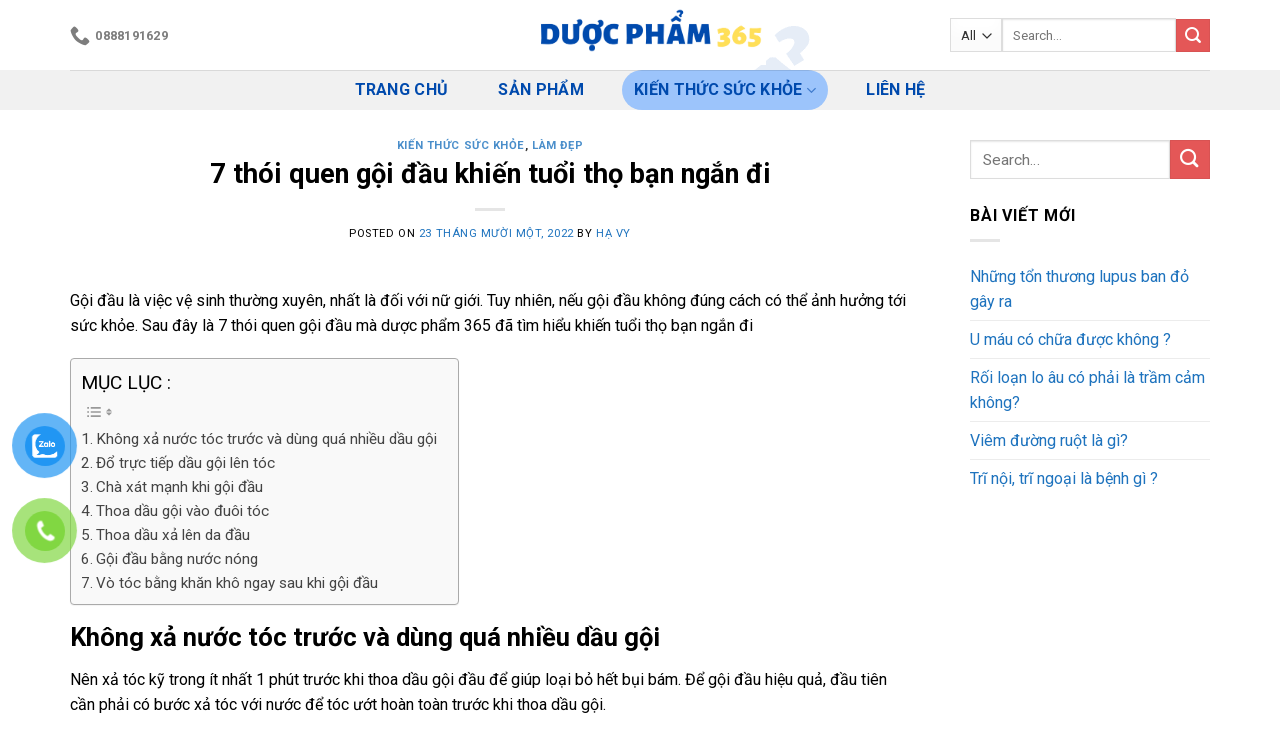

--- FILE ---
content_type: text/html; charset=UTF-8
request_url: https://duocpham365.com/thoi-quen-goi-dau-co-the-rut-ngan-tuoi-tho/
body_size: 18106
content:
<!DOCTYPE html> <!--[if IE 9 ]> <html lang="vi" prefix="og: https://ogp.me/ns#" class="ie9 loading-site no-js bg-fill"> <![endif]--> <!--[if IE 8 ]> <html lang="vi" prefix="og: https://ogp.me/ns#" class="ie8 loading-site no-js bg-fill"> <![endif]--> <!--[if (gte IE 9)|!(IE)]><!--><html lang="vi" prefix="og: https://ogp.me/ns#" class="loading-site no-js bg-fill"> <!--<![endif]--><head><meta charset="UTF-8" /><link rel="profile" href="https://gmpg.org/xfn/11" /><link rel="pingback" href="https://duocpham365.com/xmlrpc.php" /> <script>(function(html){html.className = html.className.replace(/\bno-js\b/,'js')})(document.documentElement);</script> <style>img:is([sizes="auto" i],[sizes^="auto," i]){contain-intrinsic-size:3000px 1500px}</style><meta name="viewport" content="width=device-width, initial-scale=1, maximum-scale=1" /><title>7 thói quen gội đầu khiến tuổi thọ bạn ngắn đi - Dược Phẩm 365</title><link rel="stylesheet" href="https://duocpham365.com/wp-content/cache/min/1/afce5fa486d2aebeb139e5afcbccaf54.css" data-minify="1" /><meta name="description" content="Gội đầu là việc vệ sinh thường xuyên, nhất là đối với nữ giới. Tuy nhiên, nếu gội đầu không đúng cách có thể ảnh hưởng tới sức khỏe."/><meta name="robots" content="follow, index, max-snippet:-1, max-video-preview:-1, max-image-preview:large"/><link rel="canonical" href="https://duocpham365.com/thoi-quen-goi-dau-co-the-rut-ngan-tuoi-tho/" /><meta property="og:locale" content="vi_VN" /><meta property="og:type" content="article" /><meta property="og:title" content="7 thói quen gội đầu khiến tuổi thọ bạn ngắn đi - Dược Phẩm 365" /><meta property="og:description" content="Gội đầu là việc vệ sinh thường xuyên, nhất là đối với nữ giới. Tuy nhiên, nếu gội đầu không đúng cách có thể ảnh hưởng tới sức khỏe." /><meta property="og:url" content="https://duocpham365.com/thoi-quen-goi-dau-co-the-rut-ngan-tuoi-tho/" /><meta property="og:site_name" content="Dược Phẩm 365" /><meta property="article:publisher" content="https://www.facebook.com/meochuabenhcotruyen" /><meta property="article:tag" content="gội đầu bằng nước nóng" /><meta property="article:tag" content="thói quen gội đầu" /><meta property="article:section" content="Kiến thức Sức Khỏe" /><meta property="og:updated_time" content="2022-11-30T16:44:33+07:00" /><meta property="og:image" content="https://duocpham365.com/wp-content/uploads/2022/11/7-thoi-quen-xau-khien-tuoi-tho-ngan-di.jpg" /><meta property="og:image:secure_url" content="https://duocpham365.com/wp-content/uploads/2022/11/7-thoi-quen-xau-khien-tuoi-tho-ngan-di.jpg" /><meta property="og:image:width" content="1200" /><meta property="og:image:height" content="630" /><meta property="og:image:alt" content="gội đầu" /><meta property="og:image:type" content="image/jpeg" /><meta property="article:published_time" content="2022-11-23T20:48:14+07:00" /><meta property="article:modified_time" content="2022-11-30T16:44:33+07:00" /><meta name="twitter:card" content="summary_large_image" /><meta name="twitter:title" content="7 thói quen gội đầu khiến tuổi thọ bạn ngắn đi - Dược Phẩm 365" /><meta name="twitter:description" content="Gội đầu là việc vệ sinh thường xuyên, nhất là đối với nữ giới. Tuy nhiên, nếu gội đầu không đúng cách có thể ảnh hưởng tới sức khỏe." /><meta name="twitter:image" content="https://duocpham365.com/wp-content/uploads/2022/11/7-thoi-quen-xau-khien-tuoi-tho-ngan-di.jpg" /><meta name="twitter:label1" content="Written by" /><meta name="twitter:data1" content="Hạ Vy" /><meta name="twitter:label2" content="Time to read" /><meta name="twitter:data2" content="6 minutes" /> <script type="application/ld+json" class="rank-math-schema-pro">{"@context":"https://schema.org","@graph":[{"@type":"Organization","@id":"https://duocpham365.com/#organization","name":"D\u01b0\u1ee3c Ph\u1ea9m 365","url":"https://duocpham365.com","sameAs":["https://www.facebook.com/meochuabenhcotruyen"],"logo":{"@type":"ImageObject","@id":"https://duocpham365.com/#logo","url":"https://duocpham365.com/wp-content/uploads/2020/08/D\u01b0\u1ee3c-ph\u1ea9m-365-Logo-min.png","contentUrl":"https://duocpham365.com/wp-content/uploads/2020/08/D\u01b0\u1ee3c-ph\u1ea9m-365-Logo-min.png","caption":"D\u01b0\u1ee3c Ph\u1ea9m 365","inLanguage":"vi","width":"500","height":"500"}},{"@type":"WebSite","@id":"https://duocpham365.com/#website","url":"https://duocpham365.com","name":"D\u01b0\u1ee3c Ph\u1ea9m 365","publisher":{"@id":"https://duocpham365.com/#organization"},"inLanguage":"vi"},{"@type":"ImageObject","@id":"https://duocpham365.com/wp-content/uploads/2022/11/7-thoi-quen-xau-khien-tuoi-tho-ngan-di.jpg","url":"https://duocpham365.com/wp-content/uploads/2022/11/7-thoi-quen-xau-khien-tuoi-tho-ngan-di.jpg","width":"1200","height":"630","inLanguage":"vi"},{"@type":"WebPage","@id":"https://duocpham365.com/thoi-quen-goi-dau-co-the-rut-ngan-tuoi-tho/#webpage","url":"https://duocpham365.com/thoi-quen-goi-dau-co-the-rut-ngan-tuoi-tho/","name":"7 th\u00f3i quen g\u1ed9i \u0111\u1ea7u khi\u1ebfn tu\u1ed5i th\u1ecd b\u1ea1n ng\u1eafn \u0111i - D\u01b0\u1ee3c Ph\u1ea9m 365","datePublished":"2022-11-23T20:48:14+07:00","dateModified":"2022-11-30T16:44:33+07:00","isPartOf":{"@id":"https://duocpham365.com/#website"},"primaryImageOfPage":{"@id":"https://duocpham365.com/wp-content/uploads/2022/11/7-thoi-quen-xau-khien-tuoi-tho-ngan-di.jpg"},"inLanguage":"vi"},{"@type":"Person","@id":"https://duocpham365.com/author/havy/","name":"H\u1ea1 Vy","url":"https://duocpham365.com/author/havy/","image":{"@type":"ImageObject","@id":"https://secure.gravatar.com/avatar/3600ac9a4750149e42cb8018fb8cacd8?s=96&amp;d=identicon&amp;r=g","url":"https://secure.gravatar.com/avatar/3600ac9a4750149e42cb8018fb8cacd8?s=96&amp;d=identicon&amp;r=g","caption":"H\u1ea1 Vy","inLanguage":"vi"},"sameAs":["https://duocpham365.com"],"worksFor":{"@id":"https://duocpham365.com/#organization"}},{"@type":"BlogPosting","headline":"7 th\u00f3i quen g\u1ed9i \u0111\u1ea7u khi\u1ebfn tu\u1ed5i th\u1ecd b\u1ea1n ng\u1eafn \u0111i - D\u01b0\u1ee3c Ph\u1ea9m 365","keywords":"g\u1ed9i \u0111\u1ea7u","datePublished":"2022-11-23T20:48:14+07:00","dateModified":"2022-11-30T16:44:33+07:00","articleSection":"Ki\u1ebfn th\u1ee9c S\u1ee9c Kh\u1ecfe, L\u00e0m \u0111\u1eb9p","author":{"@id":"https://duocpham365.com/author/havy/","name":"H\u1ea1 Vy"},"publisher":{"@id":"https://duocpham365.com/#organization"},"description":"G\u1ed9i \u0111\u1ea7u l\u00e0 vi\u1ec7c v\u1ec7 sinh th\u01b0\u1eddng xuy\u00ean, nh\u1ea5t l\u00e0 \u0111\u1ed1i v\u1edbi n\u1eef gi\u1edbi. Tuy nhi\u00ean, n\u1ebfu g\u1ed9i \u0111\u1ea7u kh\u00f4ng \u0111\u00fang c\u00e1ch c\u00f3 th\u1ec3 \u1ea3nh h\u01b0\u1edfng t\u1edbi s\u1ee9c kh\u1ecfe.","name":"7 th\u00f3i quen g\u1ed9i \u0111\u1ea7u khi\u1ebfn tu\u1ed5i th\u1ecd b\u1ea1n ng\u1eafn \u0111i - D\u01b0\u1ee3c Ph\u1ea9m 365","@id":"https://duocpham365.com/thoi-quen-goi-dau-co-the-rut-ngan-tuoi-tho/#richSnippet","isPartOf":{"@id":"https://duocpham365.com/thoi-quen-goi-dau-co-the-rut-ngan-tuoi-tho/#webpage"},"image":{"@id":"https://duocpham365.com/wp-content/uploads/2022/11/7-thoi-quen-xau-khien-tuoi-tho-ngan-di.jpg"},"inLanguage":"vi","mainEntityOfPage":{"@id":"https://duocpham365.com/thoi-quen-goi-dau-co-the-rut-ngan-tuoi-tho/#webpage"}}]}</script> <link rel='dns-prefetch' href='//www.googletagmanager.com' /><link rel='dns-prefetch' href='//fonts.googleapis.com' /><link href='https://fonts.gstatic.com' crossorigin rel='preconnect' /><link rel="alternate" type="application/rss+xml" title="Dòng thông tin Dược Phẩm 365 &raquo;" href="https://duocpham365.com/feed/" /><link rel="alternate" type="application/rss+xml" title="Dược Phẩm 365 &raquo; Dòng bình luận" href="https://duocpham365.com/comments/feed/" /><style id='classic-theme-styles-inline-css' type='text/css'>
/*! This file is auto-generated */
.wp-block-button__link{color:#fff;background-color:#32373c;border-radius:9999px;box-shadow:none;text-decoration:none;padding:calc(.667em + 2px) calc(1.333em + 2px);font-size:1.125em}.wp-block-file__button{background:#32373c;color:#fff;text-decoration:none}</style><style id='global-styles-inline-css' type='text/css'>:root{--wp--preset--aspect-ratio--square:1;--wp--preset--aspect-ratio--4-3:4/3;--wp--preset--aspect-ratio--3-4:3/4;--wp--preset--aspect-ratio--3-2:3/2;--wp--preset--aspect-ratio--2-3:2/3;--wp--preset--aspect-ratio--16-9:16/9;--wp--preset--aspect-ratio--9-16:9/16;--wp--preset--color--black:#000;--wp--preset--color--cyan-bluish-gray:#abb8c3;--wp--preset--color--white:#fff;--wp--preset--color--pale-pink:#f78da7;--wp--preset--color--vivid-red:#cf2e2e;--wp--preset--color--luminous-vivid-orange:#ff6900;--wp--preset--color--luminous-vivid-amber:#fcb900;--wp--preset--color--light-green-cyan:#7bdcb5;--wp--preset--color--vivid-green-cyan:#00d084;--wp--preset--color--pale-cyan-blue:#8ed1fc;--wp--preset--color--vivid-cyan-blue:#0693e3;--wp--preset--color--vivid-purple:#9b51e0;--wp--preset--gradient--vivid-cyan-blue-to-vivid-purple:linear-gradient(135deg,rgba(6,147,227,1) 0%,rgb(155,81,224) 100%);--wp--preset--gradient--light-green-cyan-to-vivid-green-cyan:linear-gradient(135deg,rgb(122,220,180) 0%,rgb(0,208,130) 100%);--wp--preset--gradient--luminous-vivid-amber-to-luminous-vivid-orange:linear-gradient(135deg,rgba(252,185,0,1) 0%,rgba(255,105,0,1) 100%);--wp--preset--gradient--luminous-vivid-orange-to-vivid-red:linear-gradient(135deg,rgba(255,105,0,1) 0%,rgb(207,46,46) 100%);--wp--preset--gradient--very-light-gray-to-cyan-bluish-gray:linear-gradient(135deg,rgb(238,238,238) 0%,rgb(169,184,195) 100%);--wp--preset--gradient--cool-to-warm-spectrum:linear-gradient(135deg,rgb(74,234,220) 0%,rgb(151,120,209) 20%,rgb(207,42,186) 40%,rgb(238,44,130) 60%,rgb(251,105,98) 80%,rgb(254,248,76) 100%);--wp--preset--gradient--blush-light-purple:linear-gradient(135deg,rgb(255,206,236) 0%,rgb(152,150,240) 100%);--wp--preset--gradient--blush-bordeaux:linear-gradient(135deg,rgb(254,205,165) 0%,rgb(254,45,45) 50%,rgb(107,0,62) 100%);--wp--preset--gradient--luminous-dusk:linear-gradient(135deg,rgb(255,203,112) 0%,rgb(199,81,192) 50%,rgb(65,88,208) 100%);--wp--preset--gradient--pale-ocean:linear-gradient(135deg,rgb(255,245,203) 0%,rgb(182,227,212) 50%,rgb(51,167,181) 100%);--wp--preset--gradient--electric-grass:linear-gradient(135deg,rgb(202,248,128) 0%,rgb(113,206,126) 100%);--wp--preset--gradient--midnight:linear-gradient(135deg,rgb(2,3,129) 0%,rgb(40,116,252) 100%);--wp--preset--font-size--small:13px;--wp--preset--font-size--medium:20px;--wp--preset--font-size--large:36px;--wp--preset--font-size--x-large:42px;--wp--preset--spacing--20:.44rem;--wp--preset--spacing--30:.67rem;--wp--preset--spacing--40:1rem;--wp--preset--spacing--50:1.5rem;--wp--preset--spacing--60:2.25rem;--wp--preset--spacing--70:3.38rem;--wp--preset--spacing--80:5.06rem;--wp--preset--shadow--natural:6px 6px 9px rgba(0,0,0,.2);--wp--preset--shadow--deep:12px 12px 50px rgba(0,0,0,.4);--wp--preset--shadow--sharp:6px 6px 0 rgba(0,0,0,.2);--wp--preset--shadow--outlined:6px 6px 0 -3px rgba(255,255,255,1),6px 6px rgba(0,0,0,1);--wp--preset--shadow--crisp:6px 6px 0 rgba(0,0,0,1)}:where(.is-layout-flex){gap:.5em}:where(.is-layout-grid){gap:.5em}body .is-layout-flex{display:flex}.is-layout-flex{flex-wrap:wrap;align-items:center}.is-layout-flex>:is(*,div){margin:0}body .is-layout-grid{display:grid}.is-layout-grid>:is(*,div){margin:0}:where(.wp-block-columns.is-layout-flex){gap:2em}:where(.wp-block-columns.is-layout-grid){gap:2em}:where(.wp-block-post-template.is-layout-flex){gap:1.25em}:where(.wp-block-post-template.is-layout-grid){gap:1.25em}.has-black-color{color:var(--wp--preset--color--black)!important}.has-cyan-bluish-gray-color{color:var(--wp--preset--color--cyan-bluish-gray)!important}.has-white-color{color:var(--wp--preset--color--white)!important}.has-pale-pink-color{color:var(--wp--preset--color--pale-pink)!important}.has-vivid-red-color{color:var(--wp--preset--color--vivid-red)!important}.has-luminous-vivid-orange-color{color:var(--wp--preset--color--luminous-vivid-orange)!important}.has-luminous-vivid-amber-color{color:var(--wp--preset--color--luminous-vivid-amber)!important}.has-light-green-cyan-color{color:var(--wp--preset--color--light-green-cyan)!important}.has-vivid-green-cyan-color{color:var(--wp--preset--color--vivid-green-cyan)!important}.has-pale-cyan-blue-color{color:var(--wp--preset--color--pale-cyan-blue)!important}.has-vivid-cyan-blue-color{color:var(--wp--preset--color--vivid-cyan-blue)!important}.has-vivid-purple-color{color:var(--wp--preset--color--vivid-purple)!important}.has-black-background-color{background-color:var(--wp--preset--color--black)!important}.has-cyan-bluish-gray-background-color{background-color:var(--wp--preset--color--cyan-bluish-gray)!important}.has-white-background-color{background-color:var(--wp--preset--color--white)!important}.has-pale-pink-background-color{background-color:var(--wp--preset--color--pale-pink)!important}.has-vivid-red-background-color{background-color:var(--wp--preset--color--vivid-red)!important}.has-luminous-vivid-orange-background-color{background-color:var(--wp--preset--color--luminous-vivid-orange)!important}.has-luminous-vivid-amber-background-color{background-color:var(--wp--preset--color--luminous-vivid-amber)!important}.has-light-green-cyan-background-color{background-color:var(--wp--preset--color--light-green-cyan)!important}.has-vivid-green-cyan-background-color{background-color:var(--wp--preset--color--vivid-green-cyan)!important}.has-pale-cyan-blue-background-color{background-color:var(--wp--preset--color--pale-cyan-blue)!important}.has-vivid-cyan-blue-background-color{background-color:var(--wp--preset--color--vivid-cyan-blue)!important}.has-vivid-purple-background-color{background-color:var(--wp--preset--color--vivid-purple)!important}.has-black-border-color{border-color:var(--wp--preset--color--black)!important}.has-cyan-bluish-gray-border-color{border-color:var(--wp--preset--color--cyan-bluish-gray)!important}.has-white-border-color{border-color:var(--wp--preset--color--white)!important}.has-pale-pink-border-color{border-color:var(--wp--preset--color--pale-pink)!important}.has-vivid-red-border-color{border-color:var(--wp--preset--color--vivid-red)!important}.has-luminous-vivid-orange-border-color{border-color:var(--wp--preset--color--luminous-vivid-orange)!important}.has-luminous-vivid-amber-border-color{border-color:var(--wp--preset--color--luminous-vivid-amber)!important}.has-light-green-cyan-border-color{border-color:var(--wp--preset--color--light-green-cyan)!important}.has-vivid-green-cyan-border-color{border-color:var(--wp--preset--color--vivid-green-cyan)!important}.has-pale-cyan-blue-border-color{border-color:var(--wp--preset--color--pale-cyan-blue)!important}.has-vivid-cyan-blue-border-color{border-color:var(--wp--preset--color--vivid-cyan-blue)!important}.has-vivid-purple-border-color{border-color:var(--wp--preset--color--vivid-purple)!important}.has-vivid-cyan-blue-to-vivid-purple-gradient-background{background:var(--wp--preset--gradient--vivid-cyan-blue-to-vivid-purple)!important}.has-light-green-cyan-to-vivid-green-cyan-gradient-background{background:var(--wp--preset--gradient--light-green-cyan-to-vivid-green-cyan)!important}.has-luminous-vivid-amber-to-luminous-vivid-orange-gradient-background{background:var(--wp--preset--gradient--luminous-vivid-amber-to-luminous-vivid-orange)!important}.has-luminous-vivid-orange-to-vivid-red-gradient-background{background:var(--wp--preset--gradient--luminous-vivid-orange-to-vivid-red)!important}.has-very-light-gray-to-cyan-bluish-gray-gradient-background{background:var(--wp--preset--gradient--very-light-gray-to-cyan-bluish-gray)!important}.has-cool-to-warm-spectrum-gradient-background{background:var(--wp--preset--gradient--cool-to-warm-spectrum)!important}.has-blush-light-purple-gradient-background{background:var(--wp--preset--gradient--blush-light-purple)!important}.has-blush-bordeaux-gradient-background{background:var(--wp--preset--gradient--blush-bordeaux)!important}.has-luminous-dusk-gradient-background{background:var(--wp--preset--gradient--luminous-dusk)!important}.has-pale-ocean-gradient-background{background:var(--wp--preset--gradient--pale-ocean)!important}.has-electric-grass-gradient-background{background:var(--wp--preset--gradient--electric-grass)!important}.has-midnight-gradient-background{background:var(--wp--preset--gradient--midnight)!important}.has-small-font-size{font-size:var(--wp--preset--font-size--small)!important}.has-medium-font-size{font-size:var(--wp--preset--font-size--medium)!important}.has-large-font-size{font-size:var(--wp--preset--font-size--large)!important}.has-x-large-font-size{font-size:var(--wp--preset--font-size--x-large)!important}:where(.wp-block-post-template.is-layout-flex){gap:1.25em}:where(.wp-block-post-template.is-layout-grid){gap:1.25em}:where(.wp-block-columns.is-layout-flex){gap:2em}:where(.wp-block-columns.is-layout-grid){gap:2em}:root :where(.wp-block-pullquote){font-size:1.5em;line-height:1.6}</style><style id='woocommerce-inline-inline-css' type='text/css'>.woocommerce form .form-row .required{visibility:visible}</style><style id='ez-toc-inline-css' type='text/css'>div#ez-toc-container .ez-toc-title{font-size:120%}div#ez-toc-container .ez-toc-title{font-weight:500}div#ez-toc-container ul li{font-size:95%}div#ez-toc-container nav ul ul li ul li{font-size:%!important}.ez-toc-container-direction{direction:ltr}.ez-toc-counter ul{counter-reset:item}.ez-toc-counter nav ul li a::before{content:counters(item,".",decimal) ". ";display:inline-block;counter-increment:item;flex-grow:0;flex-shrink:0;margin-right:.2em;float:left}.ez-toc-widget-direction{direction:ltr}.ez-toc-widget-container ul{counter-reset:item}.ez-toc-widget-container nav ul li a::before{content:counters(item,".",decimal) ". ";display:inline-block;counter-increment:item;flex-grow:0;flex-shrink:0;margin-right:.2em;float:left}</style><link rel='stylesheet' id='flatsome-googlefonts-css' href='//fonts.googleapis.com/css?family=Roboto%3Aregular%2C700%2Cregular%2C700%2Cregular&#038;display=swap&#038;ver=3.9' type='text/css' media='all' /> <script type="text/javascript" src="https://duocpham365.com/wp-content/cache/busting/1/wp-includes/js/jquery/jquery.min-3.7.1.js" id="jquery-core-js"></script> <script type="text/javascript" src="https://duocpham365.com/wp-content/cache/busting/1/wp-includes/js/jquery/jquery-migrate.min-3.4.1.js" id="jquery-migrate-js" defer></script>  <script data-no-minify="1" type="text/javascript" src="https://duocpham365.com/wp-content/cache/busting/1/gtm-e458c8b2b543f525e3667b730f6ada97.js" id="google_gtagjs-js" async></script> <script type="text/javascript" id="google_gtagjs-js-after">/* <![CDATA[ */ window.dataLayer = window.dataLayer || [];function gtag(){dataLayer.push(arguments);}
gtag('set', 'linker', {"domains":["duocpham365.com"]} );
gtag("js", new Date());
gtag("set", "developer_id.dZTNiMT", true);
gtag("config", "UA-285800491-1", {"anonymize_ip":true});
gtag("config", "GT-NSSXZ3W"); /* ]]> */</script> <link rel="https://api.w.org/" href="https://duocpham365.com/wp-json/" /><link rel="alternate" title="JSON" type="application/json" href="https://duocpham365.com/wp-json/wp/v2/posts/10833" /><link rel="EditURI" type="application/rsd+xml" title="RSD" href="https://duocpham365.com/xmlrpc.php?rsd" /><meta name="generator" content="WordPress 6.7.1" /><link rel='shortlink' href='https://duocpham365.com/?p=10833' /><meta name="generator" content="Site Kit by Google 1.109.0" /><style>.bg{opacity:0;transition:opacity 1s;-webkit-transition:opacity 1s}.bg-loaded{opacity:1}</style><!--[if IE]><link rel="stylesheet" type="text/css" href="https://duocpham365.com/wp-content/themes/flatsome/assets/css/ie-fallback.css"><script src="//cdnjs.cloudflare.com/ajax/libs/html5shiv/3.6.1/html5shiv.js"></script><script>var head = document.getElementsByTagName('head')[0],style = document.createElement('style');style.type = 'text/css';style.styleSheet.cssText = ':before,:after{content:none !important';head.appendChild(style);setTimeout(function(){head.removeChild(style);}, 0);</script><script src="https://duocpham365.com/wp-content/themes/flatsome/assets/libs/ie-flexibility.js"></script><![endif]--> <script async src="https://www.googletagmanager.com/gtag/js?id=UA-285800491-1"></script> <script>window.dataLayer = window.dataLayer || [];
  function gtag(){dataLayer.push(arguments);}
  gtag('js', new Date());

  gtag('config', 'UA-285800491-1');</script>  <script>(function(w,d,s,l,i){w[l]=w[l]||[];w[l].push({'gtm.start':
new Date().getTime(),event:'gtm.js'});var f=d.getElementsByTagName(s)[0],
j=d.createElement(s),dl=l!='dataLayer'?'&l='+l:'';j.async=true;j.src=
'https://www.googletagmanager.com/gtm.js?id='+i+dl;f.parentNode.insertBefore(j,f);
})(window,document,'script','dataLayer','GTM-NXWDCNP');</script>  <script async src="https://pagead2.googlesyndication.com/pagead/js/adsbygoogle.js?client=ca-pub-3049297194178356"
     crossorigin="anonymous"></script> <noscript><style>.woocommerce-product-gallery{opacity:1!important}</style></noscript> <script type="text/javascript" id="google_gtagjs" src="https://www.googletagmanager.com/gtag/js?id=UA-173022242-1" async="async"></script> <script type="text/javascript" id="google_gtagjs-inline">/* <![CDATA[ */ window.dataLayer = window.dataLayer || [];function gtag(){dataLayer.push(arguments);}gtag('js', new Date());gtag('config', 'UA-173022242-1', {} ); /* ]]> */</script> <link rel="icon" href="https://duocpham365.com/wp-content/uploads/2020/08/cropped-Dược-phẩm-365-Logo-min-32x32.png" sizes="32x32" /><link rel="icon" href="https://duocpham365.com/wp-content/uploads/2020/08/cropped-Dược-phẩm-365-Logo-min-192x192.png" sizes="192x192" /><link rel="apple-touch-icon" href="https://duocpham365.com/wp-content/uploads/2020/08/cropped-Dược-phẩm-365-Logo-min-180x180.png" /><meta name="msapplication-TileImage" content="https://duocpham365.com/wp-content/uploads/2020/08/cropped-Dược-phẩm-365-Logo-min-270x270.png" /><style id="custom-css" type="text/css">:root{--primary-color:#9cc4fb}html{background-color:#ffffff!important}.full-width .ubermenu-nav,.container,.row{max-width:1170px}.row.row-collapse{max-width:1140px}.row.row-small{max-width:1162.5px}.row.row-large{max-width:1200px}.sticky-add-to-cart--active,#wrapper,#main,#main.dark{background-color:#fff}.header-main{height:70px}#logo img{max-height:70px}#logo{width:231px}.header-top{min-height:29px}.transparent .header-main{height:265px}.transparent #logo img{max-height:265px}.has-transparent+.page-title:first-of-type,.has-transparent+#main>.page-title,.has-transparent+#main>div>.page-title,.has-transparent+#main .page-header-wrapper:first-of-type .page-title{padding-top:315px}.header.show-on-scroll,.stuck .header-main{height:70px!important}.stuck #logo img{max-height:70px!important}.header-bg-color,.header-wrapper{background-color:rgba(255,255,255,.9)}.header-bg-image{background-image:url(https://duocpham365.com/wp-content/uploads/2020/08/dược-phẩm-365-Logo-ngang-min.png)}.header-bg-image{background-repeat:repeat}.header-bottom{background-color:#f1f1f1}.header-main .nav>li>a{line-height:35px}@media (max-width:549px){.header-main{height:70px}#logo img{max-height:70px}}.nav-dropdown{font-size:86%}.header-top{background-color:#004aad!important}.accordion-title.active,.has-icon-bg .icon .icon-inner,.logo a,.primary.is-underline,.primary.is-link,.badge-outline .badge-inner,.nav-outline>li.active>a,.nav-outline>li.active>a,.cart-icon strong,[data-color='primary'],.is-outline.primary{color:#9cc4fb}[data-text-color="primary"]{color:#9cc4fb!important}[data-text-bg="primary"]{background-color:#9cc4fb}.scroll-to-bullets a,.featured-title,.label-new.menu-item>a:after,.nav-pagination>li>.current,.nav-pagination>li>span:hover,.nav-pagination>li>a:hover,.has-hover:hover .badge-outline .badge-inner,button[type="submit"],.button.wc-forward:not(.checkout):not(.checkout-button),.button.submit-button,.button.primary:not(.is-outline),.featured-table .title,.is-outline:hover,.has-icon:hover .icon-label,.nav-dropdown-bold .nav-column li>a:hover,.nav-dropdown.nav-dropdown-bold>li>a:hover,.nav-dropdown-bold.dark .nav-column li>a:hover,.nav-dropdown.nav-dropdown-bold.dark>li>a:hover,.is-outline:hover,.tagcloud a:hover,.grid-tools a,input[type='submit']:not(.is-form),.box-badge:hover .box-text,input.button.alt,.nav-box>li>a:hover,.nav-box>li.active>a,.nav-pills>li.active>a,.current-dropdown .cart-icon strong,.cart-icon:hover strong,.nav-line-bottom>li>a:before,.nav-line-grow>li>a:before,.nav-line>li>a:before,.banner,.header-top,.slider-nav-circle .flickity-prev-next-button:hover svg,.slider-nav-circle .flickity-prev-next-button:hover .arrow,.primary.is-outline:hover,.button.primary:not(.is-outline),input[type='submit'].primary,input[type='submit'].primary,input[type='reset'].button,input[type='button'].primary,.badge-inner{background-color:#9cc4fb}.nav-vertical.nav-tabs>li.active>a,.scroll-to-bullets a.active,.nav-pagination>li>.current,.nav-pagination>li>span:hover,.nav-pagination>li>a:hover,.has-hover:hover .badge-outline .badge-inner,.accordion-title.active,.featured-table,.is-outline:hover,.tagcloud a:hover,blockquote,.has-border,.cart-icon strong:after,.cart-icon strong,.blockUI:before,.processing:before,.loading-spin,.slider-nav-circle .flickity-prev-next-button:hover svg,.slider-nav-circle .flickity-prev-next-button:hover .arrow,.primary.is-outline:hover{border-color:#9cc4fb}.nav-tabs>li.active>a{border-top-color:#9cc4fb}.widget_shopping_cart_content .blockUI.blockOverlay:before{border-left-color:#9cc4fb}.woocommerce-checkout-review-order .blockUI.blockOverlay:before{border-left-color:#9cc4fb}.slider .flickity-prev-next-button:hover svg,.slider .flickity-prev-next-button:hover .arrow{fill:#9cc4fb}[data-icon-label]:after,.secondary.is-underline:hover,.secondary.is-outline:hover,.icon-label,.button.secondary:not(.is-outline),.button.alt:not(.is-outline),.badge-inner.on-sale,.button.checkout,.single_add_to_cart_button,.current .breadcrumb-step{background-color:#e45757}[data-text-bg="secondary"]{background-color:#e45757}.secondary.is-underline,.secondary.is-link,.secondary.is-outline,.stars a.active,.star-rating:before,.woocommerce-page .star-rating:before,.star-rating span:before,.color-secondary{color:#e45757}[data-text-color="secondary"]{color:#e45757!important}.secondary.is-outline:hover{border-color:#e45757}.success.is-underline:hover,.success.is-outline:hover,.success{background-color:#75e00a}.success-color,.success.is-link,.success.is-outline{color:#75e00a}.success-border{border-color:#75e00a!important}[data-text-color="success"]{color:#75e00a!important}[data-text-bg="success"]{background-color:#75e00a}.alert.is-underline:hover,.alert.is-outline:hover,.alert{background-color:#f33434}.alert.is-link,.alert.is-outline,.color-alert{color:#f33434}[data-text-color="alert"]{color:#f33434!important}[data-text-bg="alert"]{background-color:#f33434}body{font-family:"Roboto",sans-serif}body{font-weight:0}body{color:#000}.nav>li>a{font-family:"Roboto",sans-serif}.mobile-sidebar-levels-2 .nav>li>ul>li>a{font-family:"Roboto",sans-serif}.nav>li>a{font-weight:700}.mobile-sidebar-levels-2 .nav>li>ul>li>a{font-weight:700}h1,h2,h3,h4,h5,h6,.heading-font,.off-canvas-center .nav-sidebar.nav-vertical>li>a{font-family:"Roboto",sans-serif}h1,h2,h3,h4,h5,h6,.heading-font,.banner h1,.banner h2{font-weight:700}h1,h2,h3,h4,h5,h6,.heading-font{color:#000}.alt-font{font-family:"Roboto",sans-serif}.alt-font{font-weight:0!important}.header:not(.transparent) .header-nav-main.nav>li>a{color:#000}.header:not(.transparent) .header-bottom-nav.nav>li>a{color:#004aad}a{color:#1e73be}.products.has-equal-box-heights .box-image{padding-top:100%}@media screen and (min-width:550px){.products .box-vertical .box-image{min-width:1000px!important;width:1000px!important}}.absolute-footer,html{background-color:#000}.page-title-small+main .product-container>.row{padding-top:0}.section-title-container{margin-bottom:0}.section-title-container{border-bottom:1px solid #ececec}.shop-container{background:#fff}.section-title-normal{border-bottom:none}.section-title-normal span{border-bottom:none!important;padding-top:5px;padding-left:5px}.box-blog-post .is-divider{display:none}h3.section-title.section-title-normal{margin-bottom:inherit}.category-page-row{background:#fff}span.price span{color:#c70000}span.amount{color:#c70000}.badge-inner.secondary.on-sale{background:#c70000}a.primary.is-small.mb-0.button.product_type_simple.add_to_cart_button.ajax_add_to_cart.is-outline{color:#23282d}.flex-col.hide-for-medium.flex-left.flex-grow{background:#fff;padding-top:11px;padding-bottom:33px;margin-right:306px;margin-left:-100px}#logo img{margin-left:10px}#logo{background:#fff}.epic_box{padding-top:5px;border:1px solid #ddd;padding:5px;border-radius:8px;margin-bottom:10px}.product-sales{font-size:15px;font-weight:600}.product-sales .fa{margin-right:10px}.product-short-description{height:118px;overflow:hidden;text-overflow:ellipsis;overflow-y:scroll;-ms-overflow-style:none;scrollbar-width:none;&::-webkit-scrollbar{display:none}}.label-new.menu-item>a:after{content:"New"}.label-hot.menu-item>a:after{content:"Hot"}.label-sale.menu-item>a:after{content:"Sale"}.label-popular.menu-item>a:after{content:"Popular"}</style><style id="infinite-scroll-css" type="text/css">.page-load-status,.archive .woocommerce-pagination{display:none}</style></head><body data-rsssl=1 class="post-template-default single single-post postid-10833 single-format-standard theme-flatsome woocommerce-no-js full-width bg-fill lightbox nav-dropdown-has-arrow nav-dropdown-has-shadow nav-dropdown-has-border"> <noscript><iframe src="https://www.googletagmanager.com/ns.html?id=GTM-NXWDCNP" height="0" width="0" style="display:none;visibility:hidden"></iframe></noscript> <a class="skip-link screen-reader-text" href="#main">Skip to content</a><div id="wrapper"><header id="header" class="header has-sticky sticky-jump"><div class="header-wrapper"><div id="masthead" class="header-main show-logo-center"><div class="header-inner flex-row container logo-center medium-logo-center" role="navigation"><div id="logo" class="flex-col logo"> <a href="https://duocpham365.com/" title="Dược Phẩm 365 - Chất lượng vì cuộc sống" rel="home"> <img width="231" height="70" src="https://duocpham365.com/wp-content/uploads/2020/08/dược-phẩm-365-Logo-ngang-min.png" class="header_logo header-logo" alt="Dược Phẩm 365"/><img width="231" height="70" src="https://duocpham365.com/wp-content/uploads/2020/08/Dược-phẩm-365-Logo-min.png" class="header-logo-dark" alt="Dược Phẩm 365"/></a></div><div class="flex-col show-for-medium flex-left"><ul class="mobile-nav nav nav-left "><li class="nav-icon has-icon"> <a href="#" data-open="#main-menu" data-pos="left" data-bg="main-menu-overlay" data-color="" class="is-small" aria-label="Menu" aria-controls="main-menu" aria-expanded="false"> <i class="icon-menu" ></i> <span class="menu-title uppercase hide-for-small">Menu</span> </a></li></ul></div><div class="flex-col hide-for-medium flex-left "><ul class="header-nav header-nav-main nav nav-left nav-box nav-size-xlarge nav-spacing-medium nav-uppercase" ><li class="header-contact-wrapper"><ul id="header-contact" class="nav nav-divided nav-uppercase header-contact"><li class=""> <a href="tel:0888191629" class="tooltip" title="0888191629"> <i class="icon-phone" style="font-size:16;"></i> <span>0888191629</span> </a></li></ul></li></ul></div><div class="flex-col hide-for-medium flex-right"><ul class="header-nav header-nav-main nav nav-right nav-box nav-size-xlarge nav-spacing-medium nav-uppercase"><li class="header-search-form search-form html relative has-icon"><div class="header-search-form-wrapper"><div class="searchform-wrapper ux-search-box relative is-normal"><form role="search" method="get" class="searchform" action="https://duocpham365.com/"><div class="flex-row relative"><div class="flex-col search-form-categories"> <select class="search_categories resize-select mb-0" name="product_cat"><option value="" selected='selected'>All</option></select></div><div class="flex-col flex-grow"> <label class="screen-reader-text" for="woocommerce-product-search-field-0">Search for:</label> <input type="search" id="woocommerce-product-search-field-0" class="search-field mb-0" placeholder="Search&hellip;" value="" name="s" /> <input type="hidden" name="post_type" value="product" /></div><div class="flex-col"> <button type="submit" value="Search" class="ux-search-submit submit-button secondary button icon mb-0" aria-label="Submit"> <i class="icon-search" ></i> </button></div></div><div class="live-search-results text-left z-top"></div></form></div></div></li></ul></div><div class="flex-col show-for-medium flex-right"><ul class="mobile-nav nav nav-right "><li class="cart-item has-icon"><div class="header-button"> <a href="https://duocpham365.com/gio-hang/" class="header-cart-link off-canvas-toggle nav-top-link icon button circle is-outline is-small" data-open="#cart-popup" data-class="off-canvas-cart" title="Cart" data-pos="right"> <i class="icon-shopping-bag" data-icon-label="0"> </i> </a></div><div id="cart-popup" class="mfp-hide widget_shopping_cart"><div class="cart-popup-inner inner-padding"><div class="cart-popup-title text-center"><h4 class="uppercase">Cart</h4><div class="is-divider"></div></div><div class="widget_shopping_cart_content"><p class="woocommerce-mini-cart__empty-message">No products in the cart.</p></div><div class="cart-sidebar-content relative"></div></div></div></li></ul></div></div><div class="container"><div class="top-divider full-width"></div></div></div><div id="wide-nav" class="header-bottom wide-nav hide-for-sticky flex-has-center hide-for-medium"><div class="flex-row container"><div class="flex-col hide-for-medium flex-center"><ul class="nav header-nav header-bottom-nav nav-center nav-pills nav-size-large nav-spacing-xlarge nav-uppercase"><li id="menu-item-32" class="menu-item menu-item-type-post_type menu-item-object-page menu-item-home menu-item-32 menu-item-design-default"><a href="https://duocpham365.com/" class="nav-top-link">Trang chủ</a></li><li id="menu-item-35" class="menu-item menu-item-type-post_type menu-item-object-page menu-item-35 menu-item-design-default"><a href="https://duocpham365.com/san-pham/" class="nav-top-link">Sản phẩm</a></li><li id="menu-item-1486" class="menu-item menu-item-type-taxonomy menu-item-object-category current-post-ancestor current-menu-parent current-post-parent menu-item-has-children menu-item-1486 active menu-item-design-default has-dropdown"><a href="https://duocpham365.com/kien-thuc-suc-khoe/" class="nav-top-link">Kiến thức Sức Khỏe<i class="icon-angle-down" ></i></a><ul class="sub-menu nav-dropdown nav-dropdown-default"><li id="menu-item-1487" class="menu-item menu-item-type-taxonomy menu-item-object-category current-post-ancestor current-menu-parent current-post-parent menu-item-1487 active"><a href="https://duocpham365.com/kien-thuc-suc-khoe/lam-dep/">Làm đẹp</a></li><li id="menu-item-1488" class="menu-item menu-item-type-taxonomy menu-item-object-category menu-item-1488"><a href="https://duocpham365.com/kien-thuc-suc-khoe/song-khoe/">Sống khỏe</a></li><li id="menu-item-1659" class="menu-item menu-item-type-taxonomy menu-item-object-category menu-item-1659"><a href="https://duocpham365.com/kien-thuc-suc-khoe/cay-thuoc-hay/">Cây thuốc hay</a></li></ul></li><li id="menu-item-34" class="menu-item menu-item-type-post_type menu-item-object-page menu-item-34 menu-item-design-default"><a href="https://duocpham365.com/lien-he/" class="nav-top-link">Liên hệ</a></li></ul></div></div></div><div class="header-bg-container fill"><div class="header-bg-image fill"></div><div class="header-bg-color fill"></div></div></div></header><main id="main" class=""><div id="content" class="blog-wrapper blog-single page-wrapper"><div class="row row-large "><div class="large-9 col"><article id="post-10833" class="post-10833 post type-post status-publish format-standard has-post-thumbnail hentry category-kien-thuc-suc-khoe category-lam-dep tag-goi-dau-bang-nuoc-nong tag-thoi-quen-goi-dau"><div class="article-inner "><header class="entry-header"><div class="entry-header-text entry-header-text-top text-center"><h6 class="entry-category is-xsmall"> <a href="https://duocpham365.com/kien-thuc-suc-khoe/" rel="category tag">Kiến thức Sức Khỏe</a>, <a href="https://duocpham365.com/kien-thuc-suc-khoe/lam-dep/" rel="category tag">Làm đẹp</a></h6><h1 class="entry-title">7 thói quen gội đầu khiến tuổi thọ bạn ngắn đi</h1><div class="entry-divider is-divider small"></div><div class="entry-meta uppercase is-xsmall"> <span class="posted-on">Posted on <a href="https://duocpham365.com/thoi-quen-goi-dau-co-the-rut-ngan-tuoi-tho/" rel="bookmark"><time class="entry-date published" datetime="2022-11-23T20:48:14+07:00">23 Tháng mười một, 2022</time><time class="updated" datetime="2022-11-30T16:44:33+07:00">30 Tháng mười một, 2022</time></a></span><span class="byline"> by <span class="meta-author vcard"><a class="url fn n" href="https://duocpham365.com/author/havy/">Hạ Vy</a></span></span></div></div></header><div class="entry-content single-page"><p>Gội đầu là việc vệ sinh thường xuyên, nhất là đối với nữ giới. Tuy nhiên, nếu gội đầu không đúng cách có thể ảnh hưởng tới sức khỏe. Sau đây là 7 thói quen gội đầu mà dược phẩm 365 đã tìm hiểu khiến tuổi thọ bạn ngắn đi</p><div class="detail-content afcbc-body" data-role="content"><div id="ez-toc-container" class="ez-toc-v2_0_55 counter-hierarchy ez-toc-counter ez-toc-grey ez-toc-container-direction"><p class="ez-toc-title">MỤC LỤC :</p> <label for="ez-toc-cssicon-toggle-item-694a376f5aac0"><span class=""><span style="display:none;">Toggle</span><span class="ez-toc-icon-toggle-span"><svg style="fill: #999;color:#999" xmlns="http://www.w3.org/2000/svg" class="list-377408" width="20px" height="20px" viewBox="0 0 24 24" fill="none"><path d="M6 6H4v2h2V6zm14 0H8v2h12V6zM4 11h2v2H4v-2zm16 0H8v2h12v-2zM4 16h2v2H4v-2zm16 0H8v2h12v-2z" fill="currentColor"></path></svg><svg style="fill: #999;color:#999" class="arrow-unsorted-368013" xmlns="http://www.w3.org/2000/svg" width="10px" height="10px" viewBox="0 0 24 24" version="1.2" baseProfile="tiny"><path d="M18.2 9.3l-6.2-6.3-6.2 6.3c-.2.2-.3.4-.3.7s.1.5.3.7c.2.2.4.3.7.3h11c.3 0 .5-.1.7-.3.2-.2.3-.5.3-.7s-.1-.5-.3-.7zM5.8 14.7l6.2 6.3 6.2-6.3c.2-.2.3-.5.3-.7s-.1-.5-.3-.7c-.2-.2-.4-.3-.7-.3h-11c-.3 0-.5.1-.7.3-.2.2-.3.5-.3.7s.1.5.3.7z"/></svg></span></span></label><input type="checkbox" id="ez-toc-cssicon-toggle-item-694a376f5aac0" aria-label="Toggle" /><nav><ul class='ez-toc-list ez-toc-list-level-1 ' ><li class='ez-toc-page-1 ez-toc-heading-level-2'><a class="ez-toc-link ez-toc-heading-1" href="#Khong_xa_nuoc_toc_truoc_va_dung_qua_nhieu_dau_goi" title="Không xả nước tóc trước và dùng quá nhiều dầu gội">Không xả nước tóc trước và dùng quá nhiều dầu gội</a></li><li class='ez-toc-page-1 ez-toc-heading-level-2'><a class="ez-toc-link ez-toc-heading-2" href="#Do_truc_tiep_dau_goi_len_toc" title="Đổ trực tiếp dầu gội lên tóc">Đổ trực tiếp dầu gội lên tóc</a></li><li class='ez-toc-page-1 ez-toc-heading-level-2'><a class="ez-toc-link ez-toc-heading-3" href="#Cha_xat_manh_khi_goi_dau" title="Chà xát mạnh khi gội đầu">Chà xát mạnh khi gội đầu</a></li><li class='ez-toc-page-1 ez-toc-heading-level-2'><a class="ez-toc-link ez-toc-heading-4" href="#Thoa_dau_goi_vao_duoi_toc" title="Thoa dầu gội vào đuôi tóc">Thoa dầu gội vào đuôi tóc</a></li><li class='ez-toc-page-1 ez-toc-heading-level-2'><a class="ez-toc-link ez-toc-heading-5" href="#Thoa_dau_xa_len_da_dau" title="Thoa dầu xả lên da đầu">Thoa dầu xả lên da đầu</a></li><li class='ez-toc-page-1 ez-toc-heading-level-2'><a class="ez-toc-link ez-toc-heading-6" href="#Goi_dau_bang_nuoc_nong" title="Gội đầu bằng nước nóng">Gội đầu bằng nước nóng</a></li><li class='ez-toc-page-1 ez-toc-heading-level-2'><a class="ez-toc-link ez-toc-heading-7" href="#Vo_toc_bang_khan_kho_ngay_sau_khi_goi_dau" title="Vò tóc bằng khăn khô ngay sau khi gội đầu">Vò tóc bằng khăn khô ngay sau khi gội đầu</a></li></ul></nav></div><h2><span class="ez-toc-section" id="Khong_xa_nuoc_toc_truoc_va_dung_qua_nhieu_dau_goi"></span><b>Không xả nước tóc trước và dùng quá nhiều dầu gội</b><span class="ez-toc-section-end"></span></h2><p>Nên xả tóc kỹ trong ít nhất 1 phút trước khi thoa dầu gội đầu để giúp loại bỏ hết bụi bám. Để gội đầu hiệu quả, đầu tiên cần phải có bước xả tóc với nước để tóc ướt hoàn toàn trước khi thoa dầu gội.</p><p><img fetchpriority="high" decoding="async" class="lazy-load wp-image-10899 aligncenter" src="data:image/svg+xml,%3Csvg%20viewBox%3D%220%200%20600%20600%22%20xmlns%3D%22http%3A%2F%2Fwww.w3.org%2F2000%2Fsvg%22%3E%3C%2Fsvg%3E" data-src="https://duocpham365.com/wp-content/uploads/2022/11/khong-xa-toc-truoc.jpg" alt="khong xa toc truoc" width="600" height="600" title="7 thói quen gội đầu khiến tuổi thọ bạn ngắn đi 1" srcset="" data-srcset="https://duocpham365.com/wp-content/uploads/2022/11/khong-xa-toc-truoc.jpg 1000w, https://duocpham365.com/wp-content/uploads/2022/11/khong-xa-toc-truoc-300x300.jpg 300w, https://duocpham365.com/wp-content/uploads/2022/11/khong-xa-toc-truoc-150x150.jpg 150w, https://duocpham365.com/wp-content/uploads/2022/11/khong-xa-toc-truoc-768x768.jpg 768w, https://duocpham365.com/wp-content/uploads/2022/11/khong-xa-toc-truoc-100x100.jpg 100w" sizes="(max-width: 600px) 100vw, 600px" /></p><p>Nếu tóc ướt từ trên xuống dưới, dầu gội sẽ tạo bọt tốt hơn và trải đều hơn chưa kể nó sẽ giúp bạn tránh tình trạng tóc bị rối khi gội. Nó cũng sẽ giúp bạn sử dụng ít dầu gội hơn khi gội đầu.</p><h2><span class="ez-toc-section" id="Do_truc_tiep_dau_goi_len_toc"></span><b>Đổ trực tiếp dầu gội lên tóc</b><span class="ez-toc-section-end"></span></h2><p>Một số người khác lại có thói quen đổ trực tiếp dầu gội lên da đầu mà không tạo bọt ở lòng bàn tay trước khi xoa lên tóc. Đây là một thói quen hoàn toàn sai lầm vì dầu gội đầu có chức năng tạo bọt để hút các chất bụi bẩn, bã nhờn trên da đầu.</p><p>Mặt khác, trong các loại dầu gội thường chứa nhiều hóa chất có tính tẩy rửa nên việc đổ trực tiếp lên tóc sẽ làm hóa chất tập trung nhiều tại một vùng, từ đó khiến tóc dễ gãy rụng trong khi gội và làm hại da đầu của bạn.</p><h2><span class="ez-toc-section" id="Cha_xat_manh_khi_goi_dau"></span><b>Chà xát mạnh khi gội đầu</b><span class="ez-toc-section-end"></span></h2><p>Đừng nghĩ rằng, cứ chà xát thật mạnh thì da đầu của bạn sẽ được làm sạch tốt hơn, nhiều người có thói quen gội đầu bằng cách gãi mạnh để bung hết các da chết trên đầu. Trên thực tế, việc làm này chỉ khiến các sợi tóc bị tổn thương và mất đi lớp bảo vệ bên ngoài, kéo theo tình trạng rụng tóc nhiều hơn.</p><figure id="attachment_10895" aria-describedby="caption-attachment-10895" style="width: 600px" class="wp-caption aligncenter"><img decoding="async" class="lazy-load wp-image-10895" src="data:image/svg+xml,%3Csvg%20viewBox%3D%220%200%20600%20600%22%20xmlns%3D%22http%3A%2F%2Fwww.w3.org%2F2000%2Fsvg%22%3E%3C%2Fsvg%3E" data-src="https://duocpham365.com/wp-content/uploads/2022/11/do-truc-tiep-dau-goi-len-toc.jpg" alt="Nhiều người có thói quen gãi mạnh khi gội đầu như vậy sẽ làm bong lớp bảo vệ da đầu" width="600" height="600" title="7 thói quen gội đầu khiến tuổi thọ bạn ngắn đi 2" srcset="" data-srcset="https://duocpham365.com/wp-content/uploads/2022/11/do-truc-tiep-dau-goi-len-toc.jpg 1000w, https://duocpham365.com/wp-content/uploads/2022/11/do-truc-tiep-dau-goi-len-toc-300x300.jpg 300w, https://duocpham365.com/wp-content/uploads/2022/11/do-truc-tiep-dau-goi-len-toc-150x150.jpg 150w, https://duocpham365.com/wp-content/uploads/2022/11/do-truc-tiep-dau-goi-len-toc-768x768.jpg 768w, https://duocpham365.com/wp-content/uploads/2022/11/do-truc-tiep-dau-goi-len-toc-100x100.jpg 100w" sizes="(max-width: 600px) 100vw, 600px" /><figcaption id="caption-attachment-10895" class="wp-caption-text">Nhiều người có thói quen gãi mạnh khi gội đầu như vậy sẽ làm bong lớp bảo vệ da đầu</figcaption></figure><p>Cách gội đầu đúng nhất là bạn chỉ nên dùng đầu ngón tay gãi nhẹ nhàng, massage da đầu từ tốn để giúp các dưỡng chất trong dầu gội thấm sâu vào từng sợi tóc. Sau đó hãy xả sạch lại bằng nước.</p><h2><span class="ez-toc-section" id="Thoa_dau_goi_vao_duoi_toc"></span><b>Thoa dầu gội vào đuôi tóc</b><span class="ez-toc-section-end"></span></h2><p>Thoa nhiều dầu gội vào phần đuôi tóc và chà xát có thể làm hỏng đuôi tóc. Phần chân tóc thường là nơi chứa nhiều dầu nhờn và gàu nhất, cần thoa dầu gội lên da đầu hơn là đuôi tóc. Phần đuôi tóc thường khô hơn và thoa nhiều dầu gội sẽ khiến đuôi tóc trông càng khô hơn.</p><h2><span class="ez-toc-section" id="Thoa_dau_xa_len_da_dau"></span><b>Thoa dầu xả lên da đầu</b><span class="ez-toc-section-end"></span></h2><p>Thoa dầu xả lên da đầu sẽ khiến chân tóc tiết nhiều dầu hơn. Thoa dầu xả lên da đầu hoặc gần da đầu có thể làm tắc nghẽn nang tóc, làm chậm sự phát triển của tóc và tăng sản xuất dầu. Chỉ phần thân tóc và ngọn tóc cần ngậm nước nhiều nhất, nên chỉ cần thoa dầu xả lên những phần này.</p><h2><span class="ez-toc-section" id="Goi_dau_bang_nuoc_nong"></span><b>Gội đầu bằng nước nóng</b><span class="ez-toc-section-end"></span></h2><p>Tốt nhất nên gội đầu bằng nước hơi ấm. Gội đầu bằng nước nóng có thể khiến tóc yếu và dễ bị gãy. Hơi nước ấm giúp mở lớp biểu bì tóc, giúp tóc hấp thụ dầu và tác dụng dưỡng ẩm của dầu xả tốt hơn. Cuối cùng, nên xả sạch tóc bằng nước lạnh, vì sẽ giúp đóng các lớp biểu bì và giữ cho tóc không bị xoăn.</p><p><img decoding="async" class="lazy-load wp-image-10952 aligncenter" src="data:image/svg+xml,%3Csvg%20viewBox%3D%220%200%20601%20601%22%20xmlns%3D%22http%3A%2F%2Fwww.w3.org%2F2000%2Fsvg%22%3E%3C%2Fsvg%3E" data-src="https://duocpham365.com/wp-content/uploads/2022/11/goi-dau-bang-nuoc-nong-1.jpg" alt="goi dau bang nuoc nong 1" width="601" height="601" title="7 thói quen gội đầu khiến tuổi thọ bạn ngắn đi 3" srcset="" data-srcset="https://duocpham365.com/wp-content/uploads/2022/11/goi-dau-bang-nuoc-nong-1.jpg 1000w, https://duocpham365.com/wp-content/uploads/2022/11/goi-dau-bang-nuoc-nong-1-300x300.jpg 300w, https://duocpham365.com/wp-content/uploads/2022/11/goi-dau-bang-nuoc-nong-1-150x150.jpg 150w, https://duocpham365.com/wp-content/uploads/2022/11/goi-dau-bang-nuoc-nong-1-768x768.jpg 768w, https://duocpham365.com/wp-content/uploads/2022/11/goi-dau-bang-nuoc-nong-1-100x100.jpg 100w" sizes="(max-width: 601px) 100vw, 601px" /></p><p>&nbsp;</p><h2><span class="ez-toc-section" id="Vo_toc_bang_khan_kho_ngay_sau_khi_goi_dau"></span><b>Vò tóc bằng khăn khô ngay sau khi gội đầu</b><span class="ez-toc-section-end"></span></h2><p>Đây là việc mà gần như ai cũng làm khi gội đầu mà không biết là việc này là việc không tốt cho tóc. Sau khi gội đầu, tóc còn ướt là lúc tóc yếu nhất, lúc này nếu vò tóc mạnh hoặc chải đầu sẽ rất dễ khiến tóc bị gẫy rụng. Thay bằng việc vò tóc để tóc nhanh khô, bạn nên lau nhẹ hoặc quấn khăn ủ tóc khoảng 5-10 phút sau đó sấy tóc ở mức nhiệt mát. Khi đó, tóc sẽ mềm mượt hơn và không bị khô sau khi sấy tóc.</p><p><img loading="lazy" decoding="async" class="lazy-load wp-image-10953 aligncenter" src="data:image/svg+xml,%3Csvg%20viewBox%3D%220%200%20600%20600%22%20xmlns%3D%22http%3A%2F%2Fwww.w3.org%2F2000%2Fsvg%22%3E%3C%2Fsvg%3E" data-src="https://duocpham365.com/wp-content/uploads/2022/11/vo-toc-bang-khan-1.jpg" alt="vo toc bang khan 1" width="600" height="600" title="7 thói quen gội đầu khiến tuổi thọ bạn ngắn đi 4" srcset="" data-srcset="https://duocpham365.com/wp-content/uploads/2022/11/vo-toc-bang-khan-1.jpg 1000w, https://duocpham365.com/wp-content/uploads/2022/11/vo-toc-bang-khan-1-300x300.jpg 300w, https://duocpham365.com/wp-content/uploads/2022/11/vo-toc-bang-khan-1-150x150.jpg 150w, https://duocpham365.com/wp-content/uploads/2022/11/vo-toc-bang-khan-1-768x768.jpg 768w, https://duocpham365.com/wp-content/uploads/2022/11/vo-toc-bang-khan-1-100x100.jpg 100w" sizes="auto, (max-width: 600px) 100vw, 600px" /></p><p><strong style="font-size: 14.4px;">Xem thêm:</strong></p><div class="body-content"><p><a class="row-title" href="https://duocpham365.com/bi-quyet-lan-da-mai-toc-khoe-suot-mua-dong/" aria-label="“Bí quyết làm đẹp: 5 bước để làn da đẹp, mái tóc khỏe suốt mùa đông” (Chỉnh sửa)">Bí quyết làm đẹp: 5 bước để làn da đẹp, mái tóc khỏe suốt mùa đông</a></p><p><a class="row-title" href="https://duocpham365.com/top-9-thuc-pham-giau-canxi/" aria-label="“Top 9 thực phẩm đầu bảng về canxi” (Chỉnh sửa)">Top 9 thực phẩm đầu bảng về canxi</a></p><p>Facebook: <a href="https://www.facebook.com/meochuabenhcotruyen" target="_blank" rel="noopener">Dược phẩm 365</a></p><p>Youtube: <a href="https://www.youtube.com/channel/UCAez0-4iPaMvK-RH6lrVVrg" target="_blank" rel="noopener">Dược phẩm 365</a></p></div><div class="author clearfix"><div class="pull-right"></div></div></div><div class="blog-share text-center"><div class="is-divider medium"></div><div class="social-icons share-icons share-row relative" ><a href="whatsapp://send?text=7%20th%C3%B3i%20quen%20g%E1%BB%99i%20%C4%91%E1%BA%A7u%20khi%E1%BA%BFn%20tu%E1%BB%95i%20th%E1%BB%8D%20b%E1%BA%A1n%20ng%E1%BA%AFn%20%C4%91i - https://duocpham365.com/thoi-quen-goi-dau-co-the-rut-ngan-tuoi-tho/" data-action="share/whatsapp/share" class="icon button circle is-outline tooltip whatsapp show-for-medium" title="Share on WhatsApp"><i class="icon-whatsapp"></i></a><a href="//www.facebook.com/sharer.php?u=https://duocpham365.com/thoi-quen-goi-dau-co-the-rut-ngan-tuoi-tho/" data-label="Facebook" onclick="window.open(this.href,this.title,'width=500,height=500,top=300px,left=300px'); return false;" rel="noopener noreferrer nofollow" target="_blank" class="icon button circle is-outline tooltip facebook" title="Share on Facebook"><i class="icon-facebook" ></i></a><a href="//twitter.com/share?url=https://duocpham365.com/thoi-quen-goi-dau-co-the-rut-ngan-tuoi-tho/" onclick="window.open(this.href,this.title,'width=500,height=500,top=300px,left=300px'); return false;" rel="noopener noreferrer nofollow" target="_blank" class="icon button circle is-outline tooltip twitter" title="Share on Twitter"><i class="icon-twitter" ></i></a><a href="mailto:enteryour@addresshere.com?subject=7%20th%C3%B3i%20quen%20g%E1%BB%99i%20%C4%91%E1%BA%A7u%20khi%E1%BA%BFn%20tu%E1%BB%95i%20th%E1%BB%8D%20b%E1%BA%A1n%20ng%E1%BA%AFn%20%C4%91i&amp;body=Check%20this%20out:%20https://duocpham365.com/thoi-quen-goi-dau-co-the-rut-ngan-tuoi-tho/" rel="nofollow" class="icon button circle is-outline tooltip email" title="Email to a Friend"><i class="icon-envelop" ></i></a><a href="//pinterest.com/pin/create/button/?url=https://duocpham365.com/thoi-quen-goi-dau-co-the-rut-ngan-tuoi-tho/&amp;media=https://duocpham365.com/wp-content/uploads/2022/11/7-thoi-quen-xau-khien-tuoi-tho-ngan-di-1024x538.jpg&amp;description=7%20th%C3%B3i%20quen%20g%E1%BB%99i%20%C4%91%E1%BA%A7u%20khi%E1%BA%BFn%20tu%E1%BB%95i%20th%E1%BB%8D%20b%E1%BA%A1n%20ng%E1%BA%AFn%20%C4%91i" onclick="window.open(this.href,this.title,'width=500,height=500,top=300px,left=300px'); return false;" rel="noopener noreferrer nofollow" target="_blank" class="icon button circle is-outline tooltip pinterest" title="Pin on Pinterest"><i class="icon-pinterest" ></i></a><a href="//www.linkedin.com/shareArticle?mini=true&url=https://duocpham365.com/thoi-quen-goi-dau-co-the-rut-ngan-tuoi-tho/&title=7%20th%C3%B3i%20quen%20g%E1%BB%99i%20%C4%91%E1%BA%A7u%20khi%E1%BA%BFn%20tu%E1%BB%95i%20th%E1%BB%8D%20b%E1%BA%A1n%20ng%E1%BA%AFn%20%C4%91i" onclick="window.open(this.href,this.title,'width=500,height=500,top=300px,left=300px'); return false;" rel="noopener noreferrer nofollow" target="_blank" class="icon button circle is-outline tooltip linkedin" title="Share on LinkedIn"><i class="icon-linkedin" ></i></a></div></div></div><footer class="entry-meta text-center"> This entry was posted in <a href="https://duocpham365.com/kien-thuc-suc-khoe/" rel="category tag">Kiến thức Sức Khỏe</a>, <a href="https://duocpham365.com/kien-thuc-suc-khoe/lam-dep/" rel="category tag">Làm đẹp</a> and tagged <a href="https://duocpham365.com/tag/goi-dau-bang-nuoc-nong/" rel="tag">gội đầu bằng nước nóng</a>, <a href="https://duocpham365.com/tag/thoi-quen-goi-dau/" rel="tag">thói quen gội đầu</a>.</footer><nav role="navigation" id="nav-below" class="navigation-post"><div class="flex-row next-prev-nav bt bb"><div class="flex-col flex-grow nav-prev text-left"><div class="nav-previous"><a href="https://duocpham365.com/thoi-diem-vang-de-an-sua-chua/" rel="prev"><span class="hide-for-small"><i class="icon-angle-left" ></i></span> Thời điểm vàng để ăn sữa chua</a></div></div><div class="flex-col flex-grow nav-next text-right"><div class="nav-next"><a href="https://duocpham365.com/bat-thuong-o-bung-canh-bao-dau-hieu-ung-thu/" rel="next">Bất thường ở bụng cảnh báo dấu hiệu ung thư <span class="hide-for-small"><i class="icon-angle-right" ></i></span></a></div></div></div></nav></div></article><div id="comments" class="comments-area"></div></div><div class="post-sidebar large-3 col"><div id="secondary" class="widget-area " role="complementary"><aside id="search-2" class="widget widget_search"><form method="get" class="searchform" action="https://duocpham365.com/" role="search"><div class="flex-row relative"><div class="flex-col flex-grow"> <input type="search" class="search-field mb-0" name="s" value="" id="s" placeholder="Search&hellip;" /></div><div class="flex-col"> <button type="submit" class="ux-search-submit submit-button secondary button icon mb-0" aria-label="Submit"> <i class="icon-search" ></i> </button></div></div><div class="live-search-results text-left z-top"></div></form></aside><aside id="recent-posts-2" class="widget widget_recent_entries"> <span class="widget-title "><span>Bài viết mới</span></span><div class="is-divider small"></div><ul><li> <a href="https://duocpham365.com/nhung-ton-thuong-lupus-ban-do-gay-ra/">Những tổn thương lupus ban đỏ gây ra</a></li><li> <a href="https://duocpham365.com/u-mau-co-chua-duoc-khong/">U máu có chữa được không ?</a></li><li> <a href="https://duocpham365.com/roi-loan-lo-au-co-phai-la-tram-cam-khong/">Rối loạn lo âu có phải là trầm cảm không?</a></li><li> <a href="https://duocpham365.com/viem-duong-ruot-la-gi/">Viêm đường ruột là gì?</a></li><li> <a href="https://duocpham365.com/tri-noi-tri-ngoai-la-benh-gi/">Trĩ nội, trĩ ngoại là bệnh gì ?</a></li></ul></aside></div></div></div></div></main><footer id="footer" class="footer-wrapper"><section class="section" id="section_1759710089"><div class="bg section-bg fill bg-fill bg-loaded" ></div><div class="section-content relative"><div class="row" id="row-849613574"><div id="col-1767943781" class="col medium-6 small-12 large-6" ><div class="col-inner" ><h3>Fanpage</h3><div id="fb-root"></div><p><script async defer crossorigin="anonymous" src="https://connect.facebook.net/vi_VN/sdk.js#xfbml=1&version=v8.0&appId=300936601219421&autoLogAppEvents=1" nonce="DCsIJd17"></script></p><div class="fb-page" data-href="https://www.facebook.com/meochuabenhcotruyen" data-tabs="timeline" data-width="250" data-height="100" data-small-header="false" data-adapt-container-width="false" data-hide-cover="false" data-show-facepile="true"><blockquote class="fb-xfbml-parse-ignore" cite="https://www.facebook.com/meochuabenhcotruyen"><p><a href="https://www.facebook.com/meochuabenhcotruyen">Dược Phẩm 365</a></p></blockquote></div></div></div><div id="col-15138174" class="col medium-6 small-12 large-6" ><div class="col-inner" ><h3>Liên hệ</h3><p>Dược phẩm 365<br />Địa chỉ: Biệt thự NV4.26 Khu đô thị chức năng Tây Mỗ.<br />Hotline: 0888.191.629</p><p><a href="http://online.gov.vn/Home/WebDetails/70132"><img class="" title="" src="https://duocpham365.com/wp-content/uploads/2020/09/logoSaleNoti.png" alt="" width="248" height="94" /></a></p></div></div></div></div><style>#section_1759710089{padding-top:30px;padding-bottom:30px;background-color:rgb(221,219,219)}</style></section><div class="absolute-footer dark medium-text-center small-text-center"><div class="container clearfix"><div class="footer-primary pull-left"><div class="copyright-footer"> <a>Thiết kế bởi</a> bởi : Dược Phẩm 365. Các thực phẩm là Thực Phẩm Chức Năng không phải là thuốc và không có tác dụng thay thế thuốc chữa bệnh.</div></div></div></div> <a href="#top" class="back-to-top button icon invert plain fixed bottom z-1 is-outline hide-for-medium circle" id="top-link"><i class="icon-angle-up" ></i></a></footer></div><div id="main-menu" class="mobile-sidebar no-scrollbar mfp-hide"><div class="sidebar-menu no-scrollbar "><ul class="nav nav-sidebar nav-vertical nav-uppercase"><li class="header-search-form search-form html relative has-icon"><div class="header-search-form-wrapper"><div class="searchform-wrapper ux-search-box relative is-normal"><form role="search" method="get" class="searchform" action="https://duocpham365.com/"><div class="flex-row relative"><div class="flex-col search-form-categories"> <select class="search_categories resize-select mb-0" name="product_cat"><option value="" selected='selected'>All</option></select></div><div class="flex-col flex-grow"> <label class="screen-reader-text" for="woocommerce-product-search-field-1">Search for:</label> <input type="search" id="woocommerce-product-search-field-1" class="search-field mb-0" placeholder="Search&hellip;" value="" name="s" /> <input type="hidden" name="post_type" value="product" /></div><div class="flex-col"> <button type="submit" value="Search" class="ux-search-submit submit-button secondary button icon mb-0" aria-label="Submit"> <i class="icon-search" ></i> </button></div></div><div class="live-search-results text-left z-top"></div></form></div></div></li><li class="menu-item menu-item-type-post_type menu-item-object-page menu-item-home menu-item-32"><a href="https://duocpham365.com/">Trang chủ</a></li><li class="menu-item menu-item-type-post_type menu-item-object-page menu-item-35"><a href="https://duocpham365.com/san-pham/">Sản phẩm</a></li><li class="menu-item menu-item-type-taxonomy menu-item-object-category current-post-ancestor current-menu-parent current-post-parent menu-item-has-children menu-item-1486"><a href="https://duocpham365.com/kien-thuc-suc-khoe/">Kiến thức Sức Khỏe</a><ul class="sub-menu nav-sidebar-ul children"><li class="menu-item menu-item-type-taxonomy menu-item-object-category current-post-ancestor current-menu-parent current-post-parent menu-item-1487"><a href="https://duocpham365.com/kien-thuc-suc-khoe/lam-dep/">Làm đẹp</a></li><li class="menu-item menu-item-type-taxonomy menu-item-object-category menu-item-1488"><a href="https://duocpham365.com/kien-thuc-suc-khoe/song-khoe/">Sống khỏe</a></li><li class="menu-item menu-item-type-taxonomy menu-item-object-category menu-item-1659"><a href="https://duocpham365.com/kien-thuc-suc-khoe/cay-thuoc-hay/">Cây thuốc hay</a></li></ul></li><li class="menu-item menu-item-type-post_type menu-item-object-page menu-item-34"><a href="https://duocpham365.com/lien-he/">Liên hệ</a></li><li class="html custom html_topbar_right"><ul class="contact-top"><li><i class="fas fa-map-marker-alt" aria-hidden="true"></i>Biệt Thự Nv4.26, Khu đô thị chức năng Tây Mỗ, Nam Từ Liêm, Hà Nội</li></li></ul></div></div><div id="button-contact-vr" class=""><div id="gom-all-in-one"><div id="zalo-vr" class="button-contact"><div class="phone-vr"><div class="phone-vr-circle-fill"></div><div class="phone-vr-img-circle"> <a target="_blank" href="https://zalo.me/0888191629"> <img alt="Zalo" src="https://duocpham365.com/wp-content/plugins/button-contact-vr/img/zalo.png" /> </a></div></div></div><div id="phone-vr" class="button-contact"><div class="phone-vr"><div class="phone-vr-circle-fill"></div><div class="phone-vr-img-circle"> <a href="tel:0888191629"> <img alt="Phone" src="https://duocpham365.com/wp-content/plugins/button-contact-vr/img/phone.png" /> </a></div></div></div></div></div><div id="popup-form-contact-vr"><div class="bg-popup-vr"></div><div class="content-popup-vr" id="loco-" style=" "><div class="content-popup-div-vr"></div><div class="close-popup-vr">x</div></div></div> <style type="text/css"></style><div id="popup-showroom-vr"><div class="bg-popup-vr"></div><div class="content-popup-vr" id="loco-" style=" "><div class="content-popup-div-vr"></div><div class="close-popup-vr">x</div></div></div> <script type="text/javascript">jQuery(document).ready(function($){
	    $('#all-in-one-vr').click(function(){
		    $('#button-contact-vr').toggleClass('active');
		})
	    $('#contact-form-vr').click(function(){
		    $('#popup-form-contact-vr').addClass('active');
		})
		$('div#popup-form-contact-vr .bg-popup-vr,div#popup-form-contact-vr .content-popup-vr .close-popup-vr').click(function(){
			$('#popup-form-contact-vr').removeClass('active');
		})
	    $('#contact-showroom').click(function(){
		    $('#popup-showroom-vr').addClass('active');
		})
		$('div#popup-showroom-vr .bg-popup-vr,.content-popup-vr .close-popup-vr').click(function(){
			$('#popup-showroom-vr').removeClass('active');
		})
	});</script> <div id="fb-root"></div> <script>window.fbAsyncInit = function() {
				    FB.init({
				      xfbml            : true,
				      version          : 'v3.3'
				    });
				  };

				  (function(d, s, id) {
				  var js, fjs = d.getElementsByTagName(s)[0];
				  if (d.getElementById(id)) return;
				  js = d.createElement(s); js.id = id;
				  js.src = 'https://connect.facebook.net/vi_VN/sdk/xfbml.customerchat.js';
				  fjs.parentNode.insertBefore(js, fjs);
				}(document, 'script', 'facebook-jssdk'));</script> <div class="fb-customerchat" attribution=setup_tool page_id="100064005671619" theme_color="#6bff3a" logged_in_greeting="Anh/chị vui lòng để lại số điện thoại để bên em có thể gọi lại cho mình sớm nhất." logged_out_greeting="Anh/chị vui lòng để lại số điện thoại để bên em có thể gọi lại cho mình sớm nhất."></div> <style>.phone-bar a,#phone-vr .phone-vr-circle-fill,#phone-vr .phone-vr-img-circle,#phone-vr .phone-bar a{background-color:#81d742}#phone-vr .phone-vr-circle-fill{opacity:.7;box-shadow:0 0 0 0 #81d742}.phone-bar2 a,#phone-vr2 .phone-vr-circle-fill,#phone-vr2 .phone-vr-img-circle,#phone-vr2 .phone-bar a{background-color:}#phone-vr2 .phone-vr-circle-fill{opacity:.7;box-shadow:0 0 0 0}.phone-bar3 a,#phone-vr3 .phone-vr-circle-fill,#phone-vr3 .phone-vr-img-circle,#phone-vr3 .phone-bar a{background-color:}#phone-vr3 .phone-vr-circle-fill{opacity:.7;box-shadow:0 0 0 0}</style> <style>#button-contact-vr{bottom:20%}</style><div id="login-form-popup" class="lightbox-content mfp-hide"><div class="woocommerce-notices-wrapper"></div><div class="account-container lightbox-inner"><div class="account-login-inner"><h3 class="uppercase">Login</h3><form class="woocommerce-form woocommerce-form-login login" method="post"><p class="woocommerce-form-row woocommerce-form-row--wide form-row form-row-wide"> <label for="username">Username or email address&nbsp;<span class="required">*</span></label> <input type="text" class="woocommerce-Input woocommerce-Input--text input-text" name="username" id="username" autocomplete="username" value="" /></p><p class="woocommerce-form-row woocommerce-form-row--wide form-row form-row-wide"> <label for="password">Password&nbsp;<span class="required">*</span></label> <input class="woocommerce-Input woocommerce-Input--text input-text" type="password" name="password" id="password" autocomplete="current-password" /></p><p class="form-row"> <label class="woocommerce-form__label woocommerce-form__label-for-checkbox woocommerce-form-login__rememberme"> <input class="woocommerce-form__input woocommerce-form__input-checkbox" name="rememberme" type="checkbox" id="rememberme" value="forever" /> <span>Remember me</span> </label> <input type="hidden" id="woocommerce-login-nonce" name="woocommerce-login-nonce" value="e50e60b5a3" /><input type="hidden" name="_wp_http_referer" value="/thoi-quen-goi-dau-co-the-rut-ngan-tuoi-tho/" /> <button type="submit" class="woocommerce-button button woocommerce-form-login__submit" name="login" value="Log in">Log in</button></p><p class="woocommerce-LostPassword lost_password"> <a href="https://duocpham365.com/my-account/lost-password/">Lost your password?</a></p></form></div></div></div> <script type="text/javascript">(function () {
			var c = document.body.className;
			c = c.replace(/woocommerce-no-js/, 'woocommerce-js');
			document.body.className = c;
		})();</script> <script type="text/javascript" id="cr-frontend-js-js-extra">/* <![CDATA[ */ var cr_ajax_object = {"ajax_url":"https:\/\/duocpham365.com\/wp-admin\/admin-ajax.php"}; /* ]]> */</script> <script data-minify="1" type="text/javascript" src="https://duocpham365.com/wp-content/cache/min/1/wp-content/plugins/customer-reviews-woocommerce/js/frontend-aea3f39382bf2f34c8bd6d202e767393.js" id="cr-frontend-js-js" defer></script> <script data-minify="1" type="text/javascript" src="https://duocpham365.com/wp-content/cache/min/1/wp-content/plugins/customer-reviews-woocommerce/js/colcade-d8f39a10ed18acc02e876c09f54bb5cb.js" id="cr-colcade-js" defer></script> <script data-minify="1" type="text/javascript" src="https://duocpham365.com/wp-content/cache/min/1/wp-content/plugins/contact-form-7/includes/swv/js/index-6ce9a5358469b568adf20ff8062bd6dd.js" id="swv-js" defer></script> <script type="text/javascript" id="contact-form-7-js-extra">/* <![CDATA[ */ var wpcf7 = {"api":{"root":"https:\/\/duocpham365.com\/wp-json\/","namespace":"contact-form-7\/v1"},"cached":"1"}; /* ]]> */</script> <script data-minify="1" type="text/javascript" src="https://duocpham365.com/wp-content/cache/min/1/wp-content/plugins/contact-form-7/includes/js/index-800adff0fd9078fce01591e32a9f5d23.js" id="contact-form-7-js" defer></script> <script type="text/javascript" src="https://duocpham365.com/wp-content/cache/busting/1/wp-content/plugins/woocommerce/assets/js/jquery-blockui/jquery.blockUI.min-2.7.0-wc.7.7.2.js" id="jquery-blockui-js" defer></script> <script type="text/javascript" id="wc-add-to-cart-js-extra">/* <![CDATA[ */ var wc_add_to_cart_params = {"ajax_url":"\/wp-admin\/admin-ajax.php","wc_ajax_url":"\/?wc-ajax=%%endpoint%%","i18n_view_cart":"View cart","cart_url":"https:\/\/duocpham365.com\/gio-hang\/","is_cart":"","cart_redirect_after_add":"no"}; /* ]]> */</script> <script type="text/javascript" src="https://duocpham365.com/wp-content/cache/busting/1/wp-content/plugins/woocommerce/assets/js/frontend/add-to-cart.min-7.7.2.js" id="wc-add-to-cart-js" defer></script> <script type="text/javascript" src="https://duocpham365.com/wp-content/cache/busting/1/wp-content/plugins/woocommerce/assets/js/js-cookie/js.cookie.min-2.1.4-wc.7.7.2.js" id="js-cookie-js" defer></script> <script type="text/javascript" id="woocommerce-js-extra">/* <![CDATA[ */ var woocommerce_params = {"ajax_url":"\/wp-admin\/admin-ajax.php","wc_ajax_url":"\/?wc-ajax=%%endpoint%%"}; /* ]]> */</script> <script type="text/javascript" src="https://duocpham365.com/wp-content/cache/busting/1/wp-content/plugins/woocommerce/assets/js/frontend/woocommerce.min-7.7.2.js" id="woocommerce-js" defer></script> <script type="text/javascript" id="wc-cart-fragments-js-extra">/* <![CDATA[ */ var wc_cart_fragments_params = {"ajax_url":"\/wp-admin\/admin-ajax.php","wc_ajax_url":"\/?wc-ajax=%%endpoint%%","cart_hash_key":"wc_cart_hash_07f8481fbde6f733090813c77bdd0ec3","fragment_name":"wc_fragments_07f8481fbde6f733090813c77bdd0ec3","request_timeout":"5000"}; /* ]]> */</script> <script type="text/javascript" src="https://duocpham365.com/wp-content/cache/busting/1/wp-content/plugins/woocommerce/assets/js/frontend/cart-fragments.min-7.7.2.js" id="wc-cart-fragments-js" defer></script> <script data-minify="1" type="text/javascript" src="https://duocpham365.com/wp-content/cache/min/1/wp-content/themes/flatsome/inc/extensions/flatsome-instant-page/flatsome-instant-page-9ea85a7cb98c88852b341209ebb40cd1.js" id="flatsome-instant-page-js" defer></script> <script data-minify="1" type="text/javascript" src="https://duocpham365.com/wp-content/cache/min/1/wp-content/themes/flatsome/inc/extensions/flatsome-live-search/flatsome-live-search-077ed639ca1f5729318777f9b39d2d0d.js" id="flatsome-live-search-js" defer></script> <script type="text/javascript" src="https://duocpham365.com/wp-content/cache/busting/1/wp-includes/js/hoverIntent.min-1.10.2.js" id="hoverIntent-js" defer></script> <script type="text/javascript" id="flatsome-js-js-extra">/* <![CDATA[ */ var flatsomeVars = {"ajaxurl":"https:\/\/duocpham365.com\/wp-admin\/admin-ajax.php","rtl":"","sticky_height":"70","lightbox":{"close_markup":"<button title=\"%title%\" type=\"button\" class=\"mfp-close\"><svg xmlns=\"http:\/\/www.w3.org\/2000\/svg\" width=\"28\" height=\"28\" viewBox=\"0 0 24 24\" fill=\"none\" stroke=\"currentColor\" stroke-width=\"2\" stroke-linecap=\"round\" stroke-linejoin=\"round\" class=\"feather feather-x\"><line x1=\"18\" y1=\"6\" x2=\"6\" y2=\"18\"><\/line><line x1=\"6\" y1=\"6\" x2=\"18\" y2=\"18\"><\/line><\/svg><\/button>","close_btn_inside":false},"user":{"can_edit_pages":false},"i18n":{"mainMenu":"Main Menu"},"options":{"cookie_notice_version":"1"}}; /* ]]> */</script> <script data-minify="1" type="text/javascript" src="https://duocpham365.com/wp-content/cache/min/1/wp-content/themes/flatsome/assets/js/flatsome-69737403a398d0dfcf20189faebc2eda.js" id="flatsome-js-js" defer></script> <script data-minify="1" type="text/javascript" src="https://duocpham365.com/wp-content/cache/min/1/wp-content/themes/flatsome/inc/extensions/flatsome-lazy-load/flatsome-lazy-load-fed8287a322de98d9a80f7f5e0dbd4bb.js" id="flatsome-lazy-js" defer></script> <script type="text/javascript" src="https://duocpham365.com/wp-content/cache/busting/1/wp-content/themes/flatsome/assets/libs/infinite-scroll.pkgd.min-3.0.4.js" id="flatsome-infinite-scroll-js-js" defer></script> <script type="text/javascript" id="flatsome-infinite-scroll-js-extra">/* <![CDATA[ */ var flatsome_infinite_scroll = {"scroll_threshold":"400","fade_in_duration":"300","type":"spinner","list_style":"grid","history":"push"}; /* ]]> */</script> <script data-minify="1" type="text/javascript" src="https://duocpham365.com/wp-content/cache/min/1/wp-content/themes/flatsome/inc/extensions/flatsome-infinite-scroll/flatsome-infinite-scroll-b50caf4c414d79ac6584364242206308.js" id="flatsome-infinite-scroll-js" defer></script> <script data-minify="1" type="text/javascript" src="https://duocpham365.com/wp-content/cache/min/1/wp-content/themes/flatsome/assets/js/woocommerce-d93685c5dcc0f77f76b4cd4b6807740f.js" id="flatsome-theme-woocommerce-js-js" defer></script> </body></html>
<!-- This website is like a Rocket, isn't it? Performance optimized by WP Rocket. Learn more: https://wp-rocket.me - Debug: cached@1766471535 -->

--- FILE ---
content_type: text/html; charset=utf-8
request_url: https://www.google.com/recaptcha/api2/aframe
body_size: 183
content:
<!DOCTYPE HTML><html><head><meta http-equiv="content-type" content="text/html; charset=UTF-8"></head><body><script nonce="V7OW11XLb3g_CnqbZBresA">/** Anti-fraud and anti-abuse applications only. See google.com/recaptcha */ try{var clients={'sodar':'https://pagead2.googlesyndication.com/pagead/sodar?'};window.addEventListener("message",function(a){try{if(a.source===window.parent){var b=JSON.parse(a.data);var c=clients[b['id']];if(c){var d=document.createElement('img');d.src=c+b['params']+'&rc='+(localStorage.getItem("rc::a")?sessionStorage.getItem("rc::b"):"");window.document.body.appendChild(d);sessionStorage.setItem("rc::e",parseInt(sessionStorage.getItem("rc::e")||0)+1);localStorage.setItem("rc::h",'1769044724236');}}}catch(b){}});window.parent.postMessage("_grecaptcha_ready", "*");}catch(b){}</script></body></html>

--- FILE ---
content_type: text/javascript
request_url: https://duocpham365.com/wp-content/cache/min/1/wp-content/themes/flatsome/inc/extensions/flatsome-infinite-scroll/flatsome-infinite-scroll-b50caf4c414d79ac6584364242206308.js
body_size: 532
content:
jQuery(document).ready(function(){var container=jQuery('.shop-container .products')
var paginationNext='.woocommerce-pagination li a.next'
if(container.length===0||jQuery(paginationNext).length===0){return}
var viewMoreButton=jQuery('button.view-more-button.products-archive')
var byButton=flatsome_infinite_scroll.type==='button'
var isMasonry=flatsome_infinite_scroll.list_style==='masonry'
var outlayer=isMasonry?Packery.data(container[0]):!1
var $container=container.infiniteScroll({path:paginationNext,append:'.shop-container .product',checkLastPage:!0,status:'.page-load-status',hideNav:'.archive .woocommerce-pagination',button:'.view-more-button',history:flatsome_infinite_scroll.history,debug:!1,outlayer:outlayer,scrollThreshold:parseInt(flatsome_infinite_scroll.scroll_threshold)})
if(byButton){viewMoreButton.removeClass('hidden')
$container.infiniteScroll('option',{scrollThreshold:!1,loadOnScroll:!1})}
$container.on('load.infiniteScroll',function(event,response,path){flatsomeInfiniteScroll.attachBehaviors(response)})
$container.on('request.infiniteScroll',function(event,path){if(byButton)viewMoreButton.addClass('loading')})
$container.on('append.infiniteScroll',function(event,response,path,items){if(byButton)viewMoreButton.removeClass('loading')
jQuery(items).find('img').each(function(index,img){img.outerHTML=img.outerHTML})
jQuery(document).trigger('yith_wcwl_reload_fragments')
window.dispatchEvent(new Event('resize'))
Flatsome.attach('lazy-load-images',container)
flatsomeInfiniteScroll.animateNewItems(items)
if(isMasonry){setTimeout(function(){$container.imagesLoaded(function(){$container.packery('layout')})},500)}
if(window.ga&&ga.loaded&&typeof ga==='function'){var link=document.createElement('a')
link.href=path
ga('set','page',link.pathname)
ga('send','pageview')}})
var flatsomeInfiniteScroll={attachBehaviors:function(response){Flatsome.attach('quick-view',response)
Flatsome.attach('tooltips',response)
Flatsome.attach('add-qty',response)
Flatsome.attach('wishlist',response)},animateNewItems:function(items){if(isMasonry)return
jQuery(items).hide().fadeIn(parseInt(flatsome_infinite_scroll.fade_in_duration))}}})